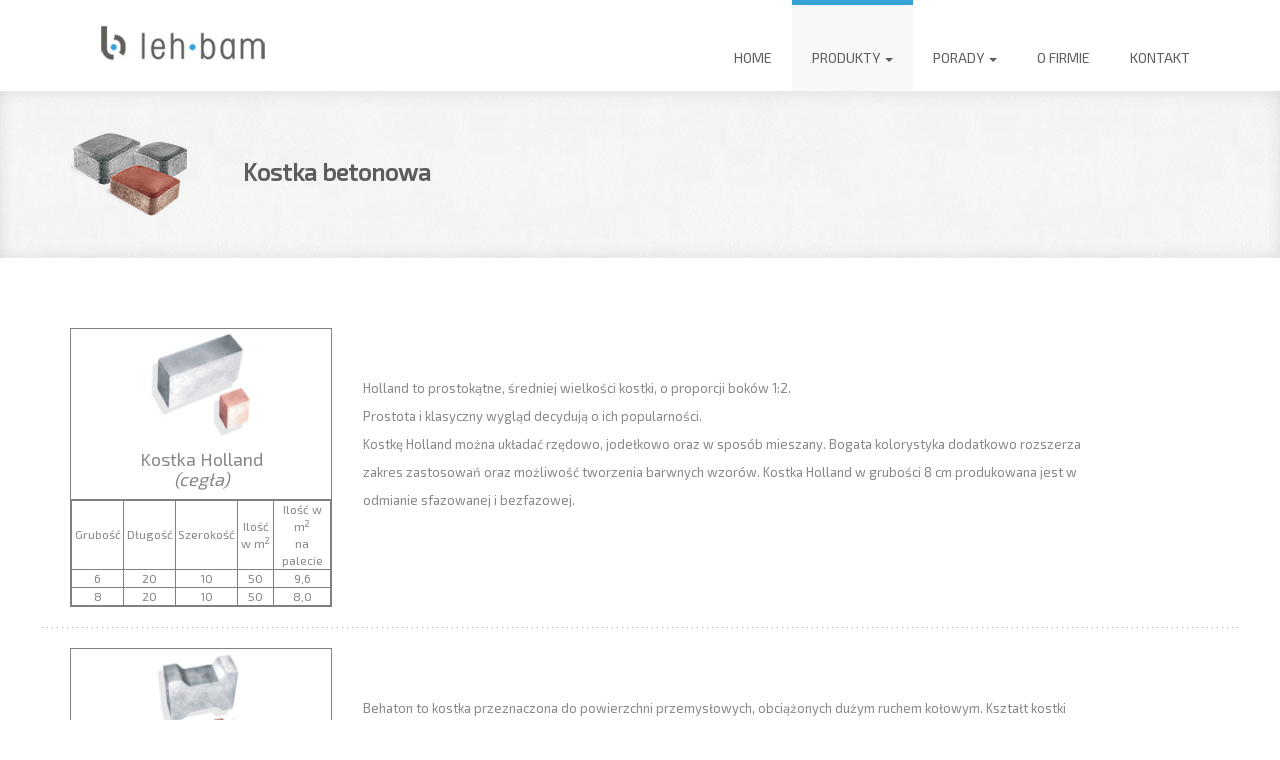

--- FILE ---
content_type: text/html
request_url: http://www.lehbam.com.pl/kostka_brukowa.html
body_size: 4279
content:
<!DOCTYPE html>
<html lang="pl">

    <head>
        
        <meta charset="utf-8">
        <meta http-equiv="X-UA-Compatible" content="IE=edge">
        <meta name="viewport" content="width=device-width, initial-scale=1">
        <title>Lehbam - Polbruk, Kostka betonowa</title>

        <!-- CSS -->
		<link href='http://fonts.googleapis.com/css?family=Exo+2&subset=latin,latin-ext' rel='stylesheet' type='text/css'>
        <link rel="stylesheet" href="assets/bootstrap/css/bootstrap.min.css">
        <link rel="stylesheet" href="assets/font-awesome/css/font-awesome.min.css">
        <link rel="stylesheet" href="assets/css/animate.css">
        <link rel="stylesheet" href="assets/css/magnific-popup.css">
        <link rel="stylesheet" href="assets/flexslider/flexslider.css">
        <link rel="stylesheet" href="assets/css/form-elements.css">
        <link rel="stylesheet" href="assets/css/style.css">
        <link rel="stylesheet" href="assets/css/media-queries.css">

        <!-- HTML5 Shim and Respond.js IE8 support of HTML5 elements and media queries -->
        <!-- WARNING: Respond.js doesn't work if you view the page via file:// -->
        <!--[if lt IE 9]>
            <script src="https://oss.maxcdn.com/libs/html5shiv/3.7.0/html5shiv.js"></script>
            <script src="https://oss.maxcdn.com/libs/respond.js/1.4.2/respond.min.js"></script>
        <![endif]-->

        <!-- Favicon and touch icons -->
        <link rel="shortcut icon" href="assets/ico/favicon.ico">
        <link rel="apple-touch-icon-precomposed" sizes="144x144" href="assets/ico/apple-touch-icon-144-precomposed.png">
        <link rel="apple-touch-icon-precomposed" sizes="114x114" href="assets/ico/apple-touch-icon-114-precomposed.png">
        <link rel="apple-touch-icon-precomposed" sizes="72x72" href="assets/ico/apple-touch-icon-72-precomposed.png">
        <link rel="apple-touch-icon-precomposed" href="assets/ico/apple-touch-icon-57-precomposed.png">

    </head>

    <body>

        <!-- Top menu -->
		<nav class="navbar" role="navigation">
			<div class="container">
				<div class="navbar-header">
					<button type="button" class="navbar-toggle collapsed" data-toggle="collapse" data-target="#top-navbar-1">
						<span class="sr-only">Nawigacja mobilna</span>
						<span class="icon-bar"></span>
						<span class="icon-bar"></span>
						<span class="icon-bar"></span>
					</button>
					<a class="navbar-brand" href="index.html">Lehbam - Kostka betonowa</a>
				</div>
				<!-- Collect the nav links, forms, and other content for toggling -->
				<div class="collapse navbar-collapse" id="top-navbar-1">
					<ul class="nav navbar-nav navbar-right">
			
						<li>
							<a href="index.html"><br>Home</a>
						</li>
						
						
						<li class="active">
							<a href="#" class="dropdown-toggle" data-toggle="dropdown" data-hover="dropdown" data-delay="1000">
								<br>Produkty <span class="caret"></span>
							</a>
							<ul class="dropdown-menu dropdown-menu-left" role="menu">
								<li ><a href="bloczki_fundamentowe.html">Bloczki fundamentowe</a></li>
								<li><a href="kostka_brukowa.html">Kostka betonowa</a></li>
								<li><a href="obrzeza_krawezniki.html">Obrzeża i krawężniki</a></li>
								<li><a href="plyty_azurowe.html">Płyty ażurowe</a></li>
								<li><a href="ogrodzenia_slupki.html">Ogrodzenia i słupki</a></li>
								<li><a href="tynki.html">Tynki</a></li>
								<li><a href="zaprawy.html">Zaprawy</a></li>
							</ul>
						</li>
						
						
						<li >
							<a href="#" class="dropdown-toggle" data-toggle="dropdown" data-hover="dropdown" data-delay="1000">
								<br>Porady <span class="caret"></span>
							</a>
								<ul class="dropdown-menu dropdown-menu-left" role="menu">
								<li ><a href="jak-pielegnowac-kostke-brukowa.html">Jak pielęgnować kostkę brukową ?</a></li>
								<li><a href="jak-ukladac-kostke-brukowa.html">Jak układać kostkę brukową ?</a></li>
								<li><a href="jak-wybrac-kostke-brukowa.html">Jak wybrać kostkę brukową ?</a></li>
								<li><a href="fundamenty-krok-po-kroku.html">Krok po kroku fundament</a></li>
							</ul>
						</li>
					
						<li>
							<a href="onas.html"><br>O firmie</a>
						</li>
						<li>
							<a href="kontakt.html"><br>Kontakt</a>
						</li>
					</ul>
				</div>
			</div>
		</nav>

        <!-- Page Title -->
        <div class="page-title-container">
            <div class="container">
                <div class="row">
                    <div class="col-sm-12 wow fadeIn">
                        <img src="images/kostka_brukowa.png">
                        &nbsp;&nbsp;&nbsp;&nbsp;&nbsp;&nbsp;&nbsp;&nbsp;&nbsp;&nbsp;&nbsp;&nbsp;&nbsp;<h1>Kostka betonowa </h1>
                    </div>
                </div>
            </div>
        </div>

  


        <!-- Testimonials -->
        <div class="testimonials-container">
	        <div class="container">
	        
			
			
			<div class="row">
	                <div class="col-sm-3 services-half-width-text wow fadeInLeft">
	                    
	                    <p>
	                    	<table rules="all" border="1">
							<tbody><tr>
							<td><center><a href="http://www.lehbam.com.pl/images/oferta/01/01_kost_hol.jpg" title="bloczek_fundamentowy" rel="group1"><img src="http://www.lehbam.com.pl/images/oferta/01/01_kost_hol.jpg" alt="" height="110" width="110"></a><br><h4>Kostka Holland <br><i>(cegła)</i></h4></center></td>
							</tr>
							<tr>
	
							<td>
		
							<table rules="all" border="1" width="100%">
	
	
							<tbody><tr>
							<td width="90"align="center">Grubość</td>
							<td width="90" align="center">Długość</td>
							<td width="90" align="center">Szerokość</td>
							<td width="90" align="center">Ilość w m<sup>2</sup></td>
							<td width="150" align="center">Ilość w m<sup>2</sup> <br>na palecie</td>
							</tr>
							<tr>
							<td align="center">6</td>
							<td align="center">20</td>
							<td align="center">10</td>
							<td align="center">50</td>
							<td align="center">9,6</td>
							</tr>
							<tr>
							<td align="center">8</td>
							<td align="center">20</td>
							<td align="center">10</td>
							<td align="center">50</td>
							<td align="center">8,0</td>
							</tr>
						
							
							</tbody></table>
		
							</td>
							</tr>
							</tbody></table>
	                    </p>
	                </div>
	                <div class="col-sm-8 services-half-width-text wow fadeInUp">
	                    <p><br/><br/>
	                    	Holland to prostokątne, średniej wielkości kostki, o proporcji boków 1:2.<br/> Prostota i klasyczny wygląd decydują o ich popularności. 
							<br/>Kostkę Holland można układać rzędowo, jodełkowo oraz w sposób mieszany. Bogata kolorystyka dodatkowo rozszerza zakres zastosowań oraz możliwość tworzenia barwnych wzorów.
Kostka Holland w grubości 8 cm produkowana jest w odmianie sfazowanej i bezfazowej. 
	                    </p>
	                </div>
					
					
					<div class="row">
		            <div class="col-sm-12 testimonials-title wow fadeIn">
		                 
		            </div>
					</div>
				
				
				<div class="col-sm-3 services-half-width-text wow fadeInLeft">
	                    
	                    <p>
	                    	<table rules="all" border="1">
							<tbody><tr>
							<td><center><a href="http://www.lehbam.com.pl/images/oferta/01/02_kost_beh.jpg" title="bloczek_fundamentowy" rel="group1"><img src="http://www.lehbam.com.pl/images/oferta/01/02_kost_beh.jpg" alt="" height="110" width="110"></a><br><h4>Kostka Behaton</h4></center></td>
							</tr>
							<tr>
	
							<td>
		
							<table rules="all" border="1" width="100%">
	
	
							<tbody><tr>
							<td width="90"align="center">Grubość</td>
							<td width="90" align="center">Długość</td>
							<td width="90" align="center">Szerokość</td>
							<td width="90" align="center">Ilość w m<sup>2</sup></td>
							<td width="150" align="center">Ilość w m<sup>2</sup> <br>na palecie</td>
							</tr>
							<tr>
							<td align="center">6</td>
							<td align="center">20</td>
							<td align="center">16,5</td>
							<td align="center">34,5</td>
							<td align="center">8,12</td>
							</tr>
							<tr>
							<td align="center">8</td>
							<td align="center">20</td>
							<td align="center">16,5</td>
							<td align="center">34,5</td>
							<td align="center">7,00</td>
							</tr>
						
							
							</tbody></table>
		
							</td>
							</tr>
							</tbody></table>
	                    </p>
	                </div>
	                <div class="col-sm-8 services-half-width-text wow fadeInUp">
	                    <p><br/><br/>
	                    	Behaton to kostka przeznaczona do powierzchni przemysłowych, obciążonych dużym ruchem kołowym.

Kształt kostki Behaton zapewnia trzymanie się kostek razem wzdłuż, co ma znaczenie w przypadku nawierzchni na skarpach.

Kostka Behaton produkowana jest w kilku grubościach i kolorach, dostępne są również połówki oraz kostki brzegowe.

Kostka Behaton o grubości 6 cm i 8 cm jest dostępna również w formie bezfazowej. Kostka o grubości 8cm dostępna w wersji z fazą, mikrofazą i bez fazy. 
	                    </p>
	                </div>
				
				
				
				
				
				
				
				<div class="row">
		            <div class="col-sm-12 testimonials-title wow fadeIn">
		                 
		            </div>
					</div>
				
				
				<div class="col-sm-3 services-half-width-text wow fadeInLeft">
	                    
	                    <p>
	                    	<table rules="all" border="1">
							<tbody><tr>
							<td><center><a href="http://www.lehbam.com.pl/produkty.html" title="bloczek_fundamentowy" rel="group1"><img src="http://www.lehbam.com.pl/images/oferta/01/10_nostalit.jpg" alt="" height="110" width="110"></a><br><h4>Starobruk Nostalit</h4></center></td>
							</tr>
							<tr>
	
							<td>
		
							<table rules="all" border="1" width="100%">
	
	
							<tbody><tr>
							<td width="90"align="center">Grubość</td>
							<td width="90" align="center">Długość</td>
							<td width="90" align="center">Szerokość</td>
							<td width="90" align="center">Ilość w m<sup>2</sup></td>
							<td width="150" align="center">Ilość w m<sup>2</sup><br>na palecie</td>
							</tr>
							<tr>
							<td align="center">6</td>
							<td align="center">9</td>
							<td align="center">12</td>
							<td align="center">14</td>
							<td align="center">9,74</td>
							</tr>
							<tr>
							<td align="center">6</td>
							<td align="center">12</td>
							<td align="center">12</td>
							<td align="center">29</td>
							<td align="center">9,74</td>
							</tr>
							<tr>
							<td align="center">6</td>
							<td align="center">18</td>
							<td align="center">12</td>
							<td align="center">21</td>
							<td align="center">9,74</td>
							</tr>
						
							
							</tbody></table>
		
							</td>
							</tr>
							</tbody></table>
	                    </p>
	                </div>
	                <div class="col-sm-8 services-half-width-text wow fadeInUp">
	                    <p>
						<br/><br/>
	                    	Najbardziej popularna dekoracyjna kostka betonowa. Szczególną cechą kostki Nostalit są mocno zaokrąglone naroża i krawędzie. 

Ze względu na dostępność specjalnych elementów do budowy koła kostka Nostalit umożliwia tworzenie dowolnych kształtów, krętych ścieżek i dekoracyjnych okręgów. Dzięki kostkom w kształcie trójkąta i trapezu możliwe jest wykonanie kół, pierścieni, rozet oraz różnorodnych łuków. 

Podstawowe kształty tej kostki to: duży prostokąt, mały prostokąt i kwadrat. Dodatkowo w zależności od potrzeb oferujemy kształty do budowy koła.

Kostka Starobruk – Nostalit stosowana jest głównie jako nawierzchnia posesji prywatnych, parkowych alejek i reprezentacyjnych placów.
	                    </p>
	                </div>
				
				
				
				
				<div class="row">
		            <div class="col-sm-12 testimonials-title wow fadeIn">
		                 
		            </div>
					</div>
				
				
				<div class="col-sm-3 services-half-width-text wow fadeInLeft">
	                    
	                    <p>
	                    	<table rules="all" border="1">
							<tbody><tr>
							<td><center><a href="http://www.lehbam.com.pl/produkty.html" title="bloczek_fundamentowy" rel="group1"><img src="http://www.lehbam.com.pl/images/oferta/01/09_unidecor.jpg" alt="" height="110" width="110"></a><br><h4>UNI-DECOR</h4></center></td>
							</tr>
							<tr>
	
							<td>
		
							<table rules="all" border="1" width="100%">
	
	
							<tbody><tr>
							<td width="90" align="center">Grubość</td>
							<td width="90" align="center">Długość</td>
							<td width="90" align="center">Szerokość</td>
							<td width="90" align="center">Ilość w m<sup>2</sup></td>
							<td width="150" align="center">Ilość w m<sup>2</sup><br>na palecie</td>
							</tr>
							<tr>
							<td align="center">6</td>
							<td align="center">23</td>
							<td align="center">14</td>
							<td align="center">38</td>
							<td align="center">9,2</td>
							</tr>
							
						
							
							</tbody></table>
		
							</td>
							</tr>
							</tbody></table>
	                    </p>
	                </div>
	                <div class="col-sm-8 services-half-width-text wow fadeInUp">
	                    <p>
						<br/><br/>
	                    	To popularna kostka betonowa, stosowana z powodzeniem zarówno na posesjach prywatnych jak i obiektach przemysłowych. Elementy są do siebie wzajemnie dopasowane, więc można je ułożyć łatwo i niedrogo. Kostka ta dzięki swym cechom doskonale łączy funkcjonalność z estetyką. 
	                    </p>
	                </div>
				
				
				
				
					
					
					
	            </div>
			
			
			
			
			
			
			
			
			
			
			
			
	           
	        </div>
        </div>

        <!-- Footer -->
        <footer>
            <div class="container">
                <div class="row">
                    <div class="col-sm-3 footer-box wow fadeInUp">
                        <h4>O nas</h4>
                        <div class="footer-box-text">
	                        <p>
	                        	LEH BAM z siedzibą w Żabim Rogu jest firmą działającą od 1995 roku. Konsekwentnie buduje swoją pozycję na rynku, stając się jednym z liderów produkcji prefabrykowanych elementów betonowych do budowy nawierzchni drogowych, chodników i gotowych domów ekologicznych. 
	                        </p>
	                        <p><a href="onas.html">Czytaj więcej...</a></p>
                        </div>
                    </div>
                    <div class="col-sm-3 footer-box wow fadeInDown">
                        <h4>Newsletter</h4>
                        <div class="footer-box-text footer-box-text-subscribe">
                        	<p>Jeżeli chcielibyście Państwo otrzymywać od nas bezpłatny newsletter z informacjami branżowymi, nowościami i promocjami, prosimy o podanie swojego adresu e-mail.</p>
                        	<form role="form" action="assets/subscribe.php" method="post">
		                    	<div class="form-group">
		                    		<label class="sr-only" for="subscribe-email">Email address</label>
		                        	<input type="text" name="email" placeholder="Email..." class="subscribe-email" id="subscribe-email">
		                        </div>
		                        <button type="submit" class="btn">Wyślij</button>
		                    </form>
		                    <p class="success-message"></p>
		                    <p class="error-message"></p>
                        </div>
                    </div>
                    <div class="col-sm-3 footer-box wow fadeInUp">
                        <center><h4>Mapa dojazdowa</h4>
                       <a href="http://www.lehbam.com.pl/kontakt.html"> <img src="images/map.jpg"></a></center>
                   </div>
                    <div class="col-sm-3 footer-box wow fadeInDown">
                        <h4>Kontakt</h4>
                        <div class="footer-box-text footer-box-text-contact">
	                        <p><i class="fa fa-map-marker"></i> Adres: Żabi Róg 30 14-300 Morąg </p>
	                        <p><i class="fa fa-phone"></i> Tel: (089) 757 16 28 </p>
	                        <p>&nbsp;&nbsp;&nbsp;&nbsp;&nbsp;&nbsp;Fax: (089) 757 16 30 </p>
							<p><i class="fa fa-phone"></i> Tel kom.: 510-269-537  </p>
	                        <p><i class="fa fa-envelope"></i> Email: <a href="">biuro@lehbam.com.pl</a></p>
                        </div>
                    </div>
                </div>
                <div class="row">
                	<div class="col-sm-12 wow fadeIn">
                		<div class="footer-border"></div>
                	</div>
                </div>
                <div class="row">
                  
                        <p> Copyright © 2010. Wszystkie prawa zastrzeżone.  Realizacja: <a href="http://www.bajt-morag.pl">BAJT</a>.</p>
                 
             
                </div>
            </div>
        </footer>

        <!-- Javascript -->
        <script src="assets/js/jquery-1.11.1.min.js"></script>
        <script src="assets/bootstrap/js/bootstrap.min.js"></script>
        <script src="assets/js/bootstrap-hover-dropdown.min.js"></script>
        <script src="assets/js/jquery.backstretch.min.js"></script>
        <script src="assets/js/wow.min.js"></script>
        <script src="assets/js/retina-1.1.0.min.js"></script>
        <script src="assets/js/jquery.magnific-popup.min.js"></script>
        <script src="assets/flexslider/jquery.flexslider-min.js"></script>
        <script src="assets/js/jflickrfeed.min.js"></script>
        <script src="assets/js/masonry.pkgd.min.js"></script>
        <script src="assets/js/jquery.ui.map.min.js"></script>
        <script src="assets/js/scripts.js"></script>

    </body>

</html>

--- FILE ---
content_type: text/css
request_url: http://www.lehbam.com.pl/assets/css/style.css
body_size: 3440
content:



body {
    background: #fff;
    text-align: center;
    font-family: 'Exo 2', sans-serif;
    color: #888;
    font-size: 12px;
}

.violet { color: #38a1d3; }

a {
    color: #38a1d3;
    text-decoration: none;
    -o-transition: all .3s; -moz-transition: all .3s; -webkit-transition: all .3s; -ms-transition: all .3s; transition: all .3s;
}
a:hover, a:focus { color: #888; text-decoration: none; }

strong { font-weight: bold; }

img { max-width: 100%; }

h1, h2 { line-height: 40px; }
h3, h4 { line-height: 20px; }

::-moz-selection { background: #38a1d3; color: #fff; text-shadow: none; }
::selection { background: #38a1d3; color: #fff; text-shadow: none; }


/***** Big links / buttons *****/

a.big-link-1 {
	display: inline-block;
    padding: 5px 22px;
    background: #38a1d3;
    color: #fff;
    font-style: italic;
    text-decoration: none;
    -moz-box-shadow: 0 1px 25px 0 rgba(0,0,0,.05) inset, 0 -1px 25px 0 rgba(0,0,0,.05) inset;
    -webkit-box-shadow: 0 1px 25px 0 rgba(0,0,0,.05) inset, 0 -1px 25px 0 rgba(0,0,0,.05) inset;
    box-shadow: 0 1px 25px 0 rgba(0,0,0,.05) inset, 0 -1px 25px 0 rgba(0,0,0,.05) inset;
}

a.big-link-1:hover {
    -moz-box-shadow: none; -webkit-box-shadow: none; box-shadow: none;
}

a.big-link-1:active {
    -moz-box-shadow: 0 5px 10px 0 rgba(0,0,0,.15) inset, 0 -1px 25px 0 rgba(0,0,0,.05) inset;
    -webkit-box-shadow: 0 5px 10px 0 rgba(0,0,0,.15) inset, 0 -1px 25px 0 rgba(0,0,0,.05) inset;
    box-shadow: 0 5px 10px 0 rgba(0,0,0,.15) inset, 0 -1px 25px 0 rgba(0,0,0,.05) inset;
}

a.big-link-2 {
    display: inline-block;
    width: 35px;
    height: 35px;
    padding-top: 6px;
    background: #38a1d3;
    font-size: 20px;
    color: #fff;
    line-height: 20px;
    -moz-border-radius: 19px; -webkit-border-radius: 19px; border-radius: 19px;
    -moz-box-shadow: 0 1px 25px 0 rgba(0,0,0,.05) inset, 0 -1px 25px 0 rgba(0,0,0,.05) inset;
    -webkit-box-shadow: 0 1px 25px 0 rgba(0,0,0,.05) inset, 0 -1px 25px 0 rgba(0,0,0,.05) inset;
    box-shadow: 0 1px 25px 0 rgba(0,0,0,.05) inset, 0 -1px 25px 0 rgba(0,0,0,.05) inset;
}
a.big-link-2 i { vertical-align: middle; }

a.big-link-2:hover {
    background: #5d5d5d;
    -moz-box-shadow: none; -webkit-box-shadow: none; box-shadow: none;
}

a.big-link-2:active {
    -moz-box-shadow: 0 5px 10px 0 rgba(0,0,0,.15) inset, 0 -1px 25px 0 rgba(0,0,0,.05) inset;
    -webkit-box-shadow: 0 5px 10px 0 rgba(0,0,0,.15) inset, 0 -1px 25px 0 rgba(0,0,0,.05) inset;
    box-shadow: 0 5px 10px 0 rgba(0,0,0,.15) inset, 0 -1px 25px 0 rgba(0,0,0,.05) inset;
}

a.big-link-3 {
	display: inline-block;
    padding: 5px 22px;
    background: #38a1d3;
    font-size: 18px;
    color: #fff;
    font-style: italic;
    line-height: 24px;
    text-decoration: none;
    -moz-box-shadow: 0 1px 25px 0 rgba(0,0,0,.05) inset, 0 -1px 25px 0 rgba(0,0,0,.05) inset;
    -webkit-box-shadow: 0 1px 25px 0 rgba(0,0,0,.05) inset, 0 -1px 25px 0 rgba(0,0,0,.05) inset;
    box-shadow: 0 1px 25px 0 rgba(0,0,0,.05) inset, 0 -1px 25px 0 rgba(0,0,0,.05) inset;
}

a.big-link-3:hover {
    -moz-box-shadow: none; -webkit-box-shadow: none; box-shadow: none;
}

a.big-link-3:active {
    -moz-box-shadow: 0 5px 10px 0 rgba(0,0,0,.15) inset, 0 -1px 25px 0 rgba(0,0,0,.05) inset;
    -webkit-box-shadow: 0 5px 10px 0 rgba(0,0,0,.15) inset, 0 -1px 25px 0 rgba(0,0,0,.05) inset;
    box-shadow: 0 5px 10px 0 rgba(0,0,0,.15) inset, 0 -1px 25px 0 rgba(0,0,0,.05) inset;
}


/***** Top menu *****/

.navbar {
	margin-bottom: 0;
	background: #fff;
	border: 0;
	-moz-border-radius: 0; -webkit-border-radius: 0; border-radius: 0;
}

ul.navbar-nav {
	font-size: 14px;
	color: #888;
	text-transform: uppercase;
}

ul.navbar-nav li a { padding: 23px 20px; background: #fff; border-top: 5px solid #fff; color: #5d5d5d; }
ul.navbar-nav li.active a { background: #f8f8f8; border-color: #38a1d3; color: #5d5d5d; }

ul.navbar-nav li a:hover, ul.navbar-nav li a:focus { background: #38a1d3; border-color: #38a1d3; color: #fff; outline: 0; }

.nav .open > a { background: #f8f8f8; border-color: #38a1d3; color: #5d5d5d; }
.nav .open > a:hover, .nav .open > a:focus { background: #38a1d3; border-color: #38a1d3; color: #fff; }

ul.navbar-nav li a i { line-height: 35px; color: #aaa; }
ul.navbar-nav li a:hover i, ul.navbar-nav li a:focus i { color: #fff; }

.dropdown-menu {
	border: 0;
	-moz-border-radius: 0; -webkit-border-radius: 0; border-radius: 0;
	-moz-box-shadow: 0 6px 10px rgba(0, 0, 0, .15); -webkit-box-shadow: 0 6px 10px rgba(0, 0, 0, .15); box-shadow: 0 6px 10px rgba(0, 0, 0, .15);
}

.dropdown-menu > .active > a { background: #fff; color: #5d5d5d; }
.dropdown-menu > .active > a:hover, .dropdown-menu > .active > a:focus { background: #f8f8f8; color: #38a1d3; }

ul.navbar-nav li .dropdown-menu a { padding-top: 15px; padding-bottom: 15px; }
ul.navbar-nav li.active .dropdown-menu a { background: #fff; color: #5d5d5d; border: 0; }
ul.navbar-nav li.active .dropdown-menu a:hover, 
ul.navbar-nav li.active .dropdown-menu a:focus { background: #38a1d3; color: #fff; border: 0; }

ul.navbar-nav li.active .dropdown-menu > .active > a { background: #f8f8f8; color: #38a1d3; border: 0; }
ul.navbar-nav li.active .dropdown-menu > .active > a:hover, 
ul.navbar-nav li.active .dropdown-menu > .active > a:focus { background: #38a1d3; color: #fff; border: 0; }

.navbar>.container .navbar-brand { margin-left: 0; }

.navbar-brand {
	width: 226px;
	height: 63px;
	background: url(../img/logo.png) left center no-repeat;
	text-indent: -99999px;
}


/*--- slider-css --*/
.slider {
	position: relative;
}
.rslides {
  position: relative;
  list-style: none;
  overflow: hidden;
  width: 100%;
  padding: 0;
  margin: 0;
  }
.rslides li {
  -webkit-backface-visibility: hidden;
  position: absolute;
  display: none;
  width: 100%;
  left: 0;
  top: 0;
  }
.rslides li:first-child {
  position: relative;
  display: block;
  float: left;
  }
.rslides img {
  display: block;
  height: auto;
  float: left;
  width: 100%;
  border: 0;
  }
.callbacks_tabs a:after {
	content: "\f111";
	font-size: 0;
	font-family: FontAwesome;
	visibility: visible;
	display: block;
	height: 10px;
	width: 130px;
	display: inline-block;
	background:#fff;
}
.callbacks_here a:after{
	background:#066895;
}
.callbacks_tabs a{
	visibility:hidden;
}
.callbacks_tabs li{
	display:inline-block;
}
ul.callbacks_tabs.callbacks1_tabs {
	position: absolute;
	bottom: 14px;
	z-index: 999;
	right:9em;
}
.banner{
	display: block;
	z-index: 2;
	text-shadow: none;
	padding: 4em 3em 6em;
	margin: 0;
	max-width: none;
	position: absolute;
	top: 29%;
	left: 31%;
	text-align: center;
	background:rgba(57, 57, 57, 0.75);
	width: 36%;
}
.banner h2{
	margin:0 0 1em;
	color:#fff;
	font-size:3em;
	text-transform:uppercase;
	font-weight: 300;
}
.banner h2 span {
	font-weight: 400;
}
a.read-more {
	text-decoration: none;
	font-size: 1.2em;
	color: #fff;
	border: 1px solid #fff;
	padding: 0.7em 1.5em;
}
a.read-more:hover {
	background:#fff;
	color:#000;
}




/***** Slider 2 *****/

.slider-2-container {
	padding: 180px 0;
	height: 500px;
}

.slider-2-text {

	padding: 30px 0 43px 0;
	background: #1d1d1d; /* browsers that don't support rgba */
    background: rgba(0, 0, 0, .7);
    color: #fff;
}

.slider-2-text h1 {
	padding-left: 30px;
	padding-right: 30px;
	font-family: 'Exo 2', cursive;
    font-size: 30px;
    color: #fff;
    font-weight: bold;
}

.slider-2-text p {
	padding-left: 30px;
	padding-right: 30px;
	font-size: 18px;
    font-style: italic;
}


/***** Presentation *****/

.presentation-container {
    margin-top: 30px;
}

.presentation-container h1 {
    font-family: 'Exo 2', cursive;
    font-size: 30px;
    color: #5d5d5d;
    font-weight: bold;
}

.presentation-container p {
    font-size: 18px;
    font-style: italic;
}


/***** Services *****/

.services-container {
    margin-top: 10px;
}

.services-title {
	margin-top: 40px;
    background: url(../img/line.png) left center repeat-x;
}

.services-title h2 {
    width: 200px;
    margin: 0 auto;
    background: #fff;
    font-family: 'Exo 2', cursive;
    font-size: 24px;
    color: #5d5d5d;
    font-weight: bold;
}

.service {
	margin-top: 40px;
    padding: 15px 15px 20px 15px;
    background: #f8f8f8;
    border-bottom: 2px solid #38a1d3;
}

.service:hover {
    box-shadow: 0 5px 15px 0 rgba(0,0,0,.05), 0 1px 25px 0 rgba(0,0,0,.05) inset, 0 -1px 25px 0 rgba(0,0,0,.05) inset;
    -o-transition: all .5s; -moz-transition: all .5s; -webkit-transition: all .5s; -ms-transition: all .5s; transition: all .5s;
}

.service .service-icon {
    font-size: 50px;
    line-height: 50px;
    color: #5d5d5d;
}

.service .service-icon i { vertical-align: middle; }

.service h3 {
    margin-top: 13px;
	font-family: 'Exo 2', sans-serif;
    font-size: 14px;
    color: #5d5d5d;
    font-weight: bold;
    text-transform: uppercase;
    text-shadow: 0 1px 0 rgba(255,255,255,.7);
}

.service p {
    padding-bottom: 7px;
    line-height: 24px;
}


/***** Latest work *****/

.work-container {
    margin-top: 50px;
}

.work-title {
    background: url(../img/line.png) left center repeat-x;
}

.work-title h2 {
    width: 220px;
    margin: 0 auto;
    background: #fff;
    font-family: 'Exo 2', sans-serif;
    font-size: 24px;
    color: #5d5d5d;
    font-weight: bold;
}

.work {
    margin-top: 40px;
    padding-bottom: 20px;
    background: #f8f8f8;
    border-bottom: 2px solid #38a1d3;
}

.work:hover img {
    opacity: 0.7;
    -o-transition: all .3s; -moz-transition: all .3s; -webkit-transition: all .3s; -ms-transition: all .3s; transition: all .3s;
}

.work:hover {
    box-shadow: 0 5px 15px 0 rgba(0,0,0,.05), 0 1px 25px 0 rgba(0,0,0,.05) inset, 0 -1px 25px 0 rgba(0,0,0,.05) inset;
    -o-transition: all .5s; -moz-transition: all .5s; -webkit-transition: all .5s; -ms-transition: all .5s; transition: all .5s;
}

.work .work-bottom {
    margin-top: 15px;
}

.work h3 {
    margin-top: 20px;
    padding-left: 15px;
    padding-right: 15px;
    font-family: 'Exo 2', sans-serif;
    font-size: 14px;
    color: #5d5d5d;
    font-weight: bold;
    text-transform: uppercase;
    text-shadow: 0 1px 0 rgba(255,255,255,.7);
}

.work p {
	padding-left: 15px;
    padding-right: 15px;
    line-height: 24px;
    font-style: italic;
}


/***** Testimonials *****/

.testimonials-container {
    margin-top: 50px;
    padding-bottom: 70px;
}

.testimonials-title {
    background: url(../img/line.png) left center repeat-x;
}

.testimonials-title h2 {
    width: 180px;
    margin: 0 auto;
    background: #fff;
    font-family: 'Exo 2', sans-serif;
    font-size: 24px;
    color: #5d5d5d;
    font-weight: bold;
}

.testimonial-list {
    margin-top: 30px;
    text-align: left;
}

.testimonial-list .tab-pane { overflow: hidden; }

.testimonial-list .testimonial-image {
	float: left;
	width: 10%;
	
}
.testimonial-list .testimonial-image img { max-width: 150px; }

.testimonial-list .testimonial-text {
	
	float: right;
	width: 78%;
	font-size: 14px;
    line-height: 30px;
    font-style: italic;
}

.testimonial-list .nav-tabs {
    border: 0;
    text-align: right;
}

.testimonial-list .nav-tabs li {
	float: none;
	display: inline-block;
	margin-left: 2px;
    margin-right: 2px;
}

.testimonial-list .nav-tabs li a {
    width: 12px;
    height: 12px;
    padding: 0;
    background: #eaeaea;
    border: 0;
    -moz-border-radius: 0; -webkit-border-radius: 0; border-radius: 0;
}

.testimonial-list .nav-tabs li a:hover { border: 0; background: #ddd; }
.testimonial-list .nav-tabs li.active a { background: #38a1d3; }

/***** Footer *****/

footer {
    margin: 0 auto;
    padding-bottom: 10px;
    background: #f8f8f8 url(../img/pattern.jpg) left top repeat;
    -moz-box-shadow: 0 5px 15px 0 rgba(0,0,0,.05) inset; -webkit-box-shadow: 0 5px 15px 0 rgba(0,0,0,.05) inset; box-shadow: 0 5px 15px 0 rgba(0,0,0,.05) inset;
}

.footer-box {
    margin-top: 20px;
    text-align: left;
}

.footer-box h4 {
    margin-top: 20px;
    font-family: 'Exo 2', sans-serif;
    font-size: 14px;
    color: #5d5d5d;
    font-weight: bold;
    text-transform: uppercase;
    text-shadow: 0 1px 0 rgba(255,255,255,.7);
}

.footer-box-text p {
    line-height: 24px;
}

.footer-box-text-contact i {
    padding-right: 7px;
}

.footer-box-text-subscribe form {
	padding-bottom: 10px;
}

.footer-box-text-subscribe input[type="text"] {
	width: 95%;
	height: 26px;
}


.footer-border {
    margin-top: 30px;
    border-top: 1px dashed #ddd;
}

.footer-copyright {
    margin-top: 15px;
    line-height: 24px;
    text-align: left;
}

.footer-social {
    margin-top: 5px;
    text-align: right;
}
.footer-social a { margin: 0 0 0 10px; font-size: 26px; color: #888; }
.footer-social a:hover, .footer-social a:focus { color: #38a1d3; }




.page-title-container2 {
    margin: 0 auto;
    padding: 2px 0 2px 0;
    background: #f8f8f8 url(../img/pattern.jpg) left top repeat;
    text-align: left;
    -moz-box-shadow: 0 1px 15px 0 rgba(0,0,0,.05) inset, 0 -1px 15px 0 rgba(0,0,0,.05) inset;
    -webkit-box-shadow: 0 1px 15px 0 rgba(0,0,0,.05) inset, 0 -1px 15px 0 rgba(0,0,0,.05) inset;
    box-shadow: 0 1px 15px 0 rgba(0,0,0,.05) inset, 0 -1px 15px 0 rgba(0,0,0,.05) inset;
}



/***** Page title *****/

.page-title-container {
    margin: 0 auto;
    padding: 30px 0 35px 0;
    background: #f8f8f8 url(../img/pattern.jpg) left top repeat;
    text-align: left;
    -moz-box-shadow: 0 5px 15px 0 rgba(0,0,0,.05) inset, 0 -5px 15px 0 rgba(0,0,0,.05) inset;
    -webkit-box-shadow: 0 5px 15px 0 rgba(0,0,0,.05) inset, 0 -5px 15px 0 rgba(0,0,0,.05) inset;
    box-shadow: 0 5px 15px 0 rgba(0,0,0,.05) inset, 0 -5px 15px 0 rgba(0,0,0,.05) inset;
}

.page-title-container h1 {
    display: inline;
    margin-left: 10px;
    font-family: 'Exo 2', sans-serif;
    font-size: 24px;
    color: #5d5d5d;
    font-weight: bold;
    text-shadow: 0 1px 0 rgba(255, 255, 255, .7);
    vertical-align: middle;
}

.page-title-container p {
    display: inline;
    margin-left: 5px;
    font-size: 14px;
    font-style: italic;
    vertical-align: middle;
}

.page-title-container i {
    font-size: 46px;
    color: #ccc;
    vertical-align: middle;
}


/* ----- ABOUT PAGE ----- */

/***** About us text *****/

.about-us-container {
    margin-top: 20px;
}

.about-us-text {
    padding-top: 10px;
    padding-bottom: 10px;
    text-align: left;
}

.about-us-text h3 {
    margin-top: 25px;
    font-family: 'Exo 2', sans-serif;
    font-size: 16px;
    color: #5d5d5d;
    font-weight: bold;
    text-transform: uppercase;
    text-shadow: 0 1px 0 rgba(255,255,255,.7);
}

.about-us-text p {
    line-height: 28px;
    font-size: 13px;
}

/***** Meet our team *****/

.team-container {
    margin-top: 30px;
}

.team-title {
    background: url(../img/line.png) left center repeat-x;
}

.team-title h2 {
    width: 220px;
    margin: 0 auto;
    background: #fff;
    font-family: 'Exo 2', sans-serif;
    font-size: 24px;
    color: #5d5d5d;
    font-weight: bold;
}

.team-box {
    margin-top: 40px;
    padding-bottom: 15px;
    background: #f8f8f8;
    border-bottom: 2px solid #38a1d3;
}

.team-box:hover img {
    opacity: 0.7;
    -o-transition: all .3s; -moz-transition: all .3s; -webkit-transition: all .3s; -ms-transition: all .3s; transition: all .3s;
}

.team-box:hover {
	-moz-box-shadow: 0 5px 15px 0 rgba(0,0,0,.05), 0 1px 25px 0 rgba(0,0,0,.05) inset, 0 -1px 25px 0 rgba(0,0,0,.05) inset;
	-webkit-box-shadow: 0 5px 15px 0 rgba(0,0,0,.05), 0 1px 25px 0 rgba(0,0,0,.05) inset, 0 -1px 25px 0 rgba(0,0,0,.05) inset;
    box-shadow: 0 5px 15px 0 rgba(0,0,0,.05), 0 1px 25px 0 rgba(0,0,0,.05) inset, 0 -1px 25px 0 rgba(0,0,0,.05) inset;
    -o-transition: all .5s; -moz-transition: all .5s; -webkit-transition: all .5s; -ms-transition: all .5s; transition: all .5s;
}

.team-box h3 {
    margin-top: 20px;
    padding-left: 15px;
    padding-right: 15px;
    font-family: 'Exo 2', sans-serif;
    font-size: 14px;
    color: #5d5d5d;
    font-weight: bold;
    text-transform: uppercase;
    text-shadow: 0 1px 0 rgba(255,255,255,.7);
}

.team-box p {
	padding-left: 15px;
    padding-right: 15px;
    line-height: 24px;
    font-style: italic;
}

.team-social a { margin: 0 5px; font-size: 26px; }


/* ----- CONTACT PAGE ----- */

/***** Form *****/

.contact-us-container {
    margin-top: 20px;
    padding-bottom: 50px;
    text-align: left;
}

.contact-us-container h3 {
    margin-top: 25px;
   font-family: 'Exo 2', sans-serif;
    font-size: 16px;
    color: #5d5d5d;
    font-weight: bold;
    text-transform: uppercase;
    text-shadow: 0 1px 0 rgba(255,255,255,.7);
}

.contact-us-container p {
    line-height: 28px;
    font-size: 13px;
}

.contact-form {
    padding-top: 25px;
    padding-bottom: 30px;
}

.contact-form form {
    margin-top: 25px;
}

.contact-form form .form-group {
	margin-bottom: 20px;
}

.contact-form input[type="text"] { width: 95%; height: 34px; }
.contact-form textarea { width: 95%; height: 170px; padding-top: 6px; padding-bottom: 6px; }
.contact-form label { font-size: 13px; font-weight: 400; }
.contact-form label .error-label { font-style: italic }
.contact-form button { margin-top: 5px; padding: 0 45px; }

/***** Google map *****/

.contact-address {
	padding-bottom: 15px;
}

.box {
    margin: 20px 0 40px 0;

    border: 5px solid #f8f8f8;
}


/* ----- SERVICES PAGE ----- */

/***** Services full width text *****/

.services-full-width-container {
    margin-top: 20px;
}

.services-full-width-text {
    padding-top: 10px;
    text-align: left;
}

.services-full-width-text h3 {
    margin-top: 25px;
    font-family: 'Exo 2', sans-serif;
    font-size: 16px;
    color: #5d5d5d;
    font-weight: bold;
    text-transform: uppercase;
    text-shadow: 0 1px 0 rgba(255,255,255,.7);
}

.services-full-width-text p {
    line-height: 28px;
    font-size: 13px;
}

/***** Services half width text *****/

.services-half-width-container {
    margin-top: 20px;
}

.services-half-width-text {
    padding-top: 10px;
    padding-bottom: 10px;
    text-align: left;
}

.services-half-width-text h3 {
    margin-top: 25px;
   font-family: 'Exo 2', sans-serif;
    font-size: 16px;
    color: #5d5d5d;
    font-weight: bold;
    text-transform: uppercase;
    text-shadow: 0 1px 0 rgba(255,255,255,.7);
}

.services-half-width-text p {
    line-height: 28px;
    font-size: 13px;
}

/***** Call to action *****/

.call-to-action-container {
    margin-top: 20px;
    padding-bottom: 50px;
}

.call-to-action-text {
    padding-top: 25px;
    padding-bottom: 15px;
    background: #f8f8f8;
    text-align: left;
    overflow: hidden;
}

.call-to-action-text:hover {
	-moz-box-shadow: 0 3px 10px 0 rgba(0,0,0,.05), 0 1px 25px 0 rgba(0,0,0,.05) inset, 0 -1px 25px 0 rgba(0,0,0,.05) inset;
	-webkit-box-shadow: 0 3px 10px 0 rgba(0,0,0,.05), 0 1px 25px 0 rgba(0,0,0,.05) inset, 0 -1px 25px 0 rgba(0,0,0,.05) inset;
    box-shadow: 0 3px 10px 0 rgba(0,0,0,.05), 0 1px 25px 0 rgba(0,0,0,.05) inset, 0 -1px 25px 0 rgba(0,0,0,.05) inset;
    -o-transition: all .5s; -moz-transition: all .5s; -webkit-transition: all .5s; -ms-transition: all .5s; transition: all .5s;
}

.call-to-action-text p {
    float: left;
    width: 80%;
    padding-left: 25px;
    line-height: 30px;
    font-size: 18px;
    font-style: italic;
}

.call-to-action-text .call-to-action-button {
    float: left;
    width: 20%;
    padding-right: 25px;
    margin-bottom: 10px;
    text-align: right;
}


/* ----- PORTFOLIO PAGE ----- */

.portfolio-container {
    margin-top: 20px;
    padding-bottom: 50px;
}

.portfolio-filters {
	padding-top: 35px;
	padding-bottom: 10px;
	font-family: 'Exo 2', sans-serif;
    font-size: 16px;
    color: #5d5d5d;
    font-weight: bold;
    text-align: left;
    text-transform: uppercase;
    text-shadow: 0 1px 0 rgba(255,255,255,.7);
}

.portfolio-filters a { color: #5d5d5d; }
.portfolio-filters a:hover, .portfolio-filters a.active { color: #38a1d3; }

.portfolio-box {
	width: 255px;
	margin: 40px 15px 0 15px;
}

.portfolio-box img {
	cursor: pointer;
	-o-transition: all .3s; -moz-transition: all .3s; -webkit-transition: all .3s; -ms-transition: all .3s; transition: all .3s;
}
.portfolio-box:hover img { opacity: 0.7; }

.portfolio-box-container {
	position: relative;
	background: #f8f8f8;
    border-bottom: 2px solid #38a1d3;
}

.portfolio-box-container:hover {
    box-shadow: 0 5px 15px 0 rgba(0,0,0,.05), 0 1px 25px 0 rgba(0,0,0,.05) inset, 0 -1px 25px 0 rgba(0,0,0,.05) inset;
    -o-transition: all .5s; -moz-transition: all .5s; -webkit-transition: all .5s; -ms-transition: all .5s; transition: all .5s;
}

.portfolio-box-icon {
	position: absolute;
	top: 10px;
	right: 10px;
	width: 35px;
    height: 35px;
    padding-top: 7.5px;
    padding-left: 3px;
    background: #1d1d1d; /* browsers that don't support rgba */
    background: rgba(0, 0, 0, .7);
    font-size: 20px;
    color: #fff;
    line-height: 20px;
    -moz-border-radius: 19px; -webkit-border-radius: 19px; border-radius: 19px;
}

.portfolio-box-text {
	padding: 0 15px 20px 15px;
}

.portfolio-box-text h3 {
    margin-top: 20px;
    font-family: 'Exo 2', sans-serif;
    font-size: 14px;
    color: #5d5d5d;
    font-weight: bold;
    text-transform: uppercase;
    text-shadow: 0 1px 0 rgba(255,255,255,.7);
}

.portfolio-box-text p {
    line-height: 24px;
    font-style: italic;
}
